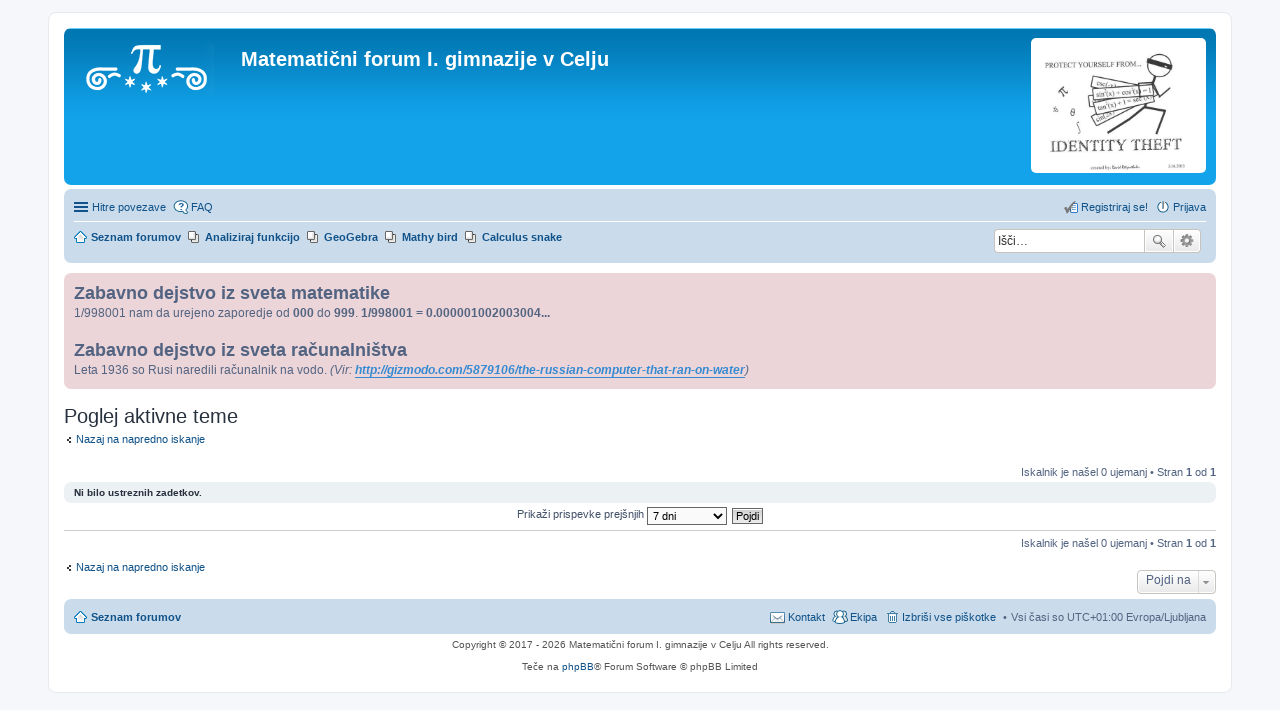

--- FILE ---
content_type: text/html; charset=UTF-8
request_url: http://mat.prvagim.si/search.php?search_id=active_topics&sid=c9ff5132202a5b97729e4720fe26baee
body_size: 4465
content:
<!DOCTYPE html>
<html dir="ltr" lang="sl">
<head>
<meta charset="utf-8" />
<meta name="viewport" content="width=device-width, initial-scale=1" />

<title>Matematični forum I. gimnazije v Celju - Poglej aktivne teme</title>

	<link rel="alternate" type="application/atom+xml" title="Feed - Matematični forum I. gimnazije v Celju" href="http://mat.prvagim.si/feed.php">			<link rel="alternate" type="application/atom+xml" title="Feed - Nove teme" href="http://mat.prvagim.si/feed.php?mode=topics">				

<!--
	phpBB style name: prosilver
	Based on style:   prosilver (this is the default phpBB3 style)
	Original author:  Tom Beddard ( http://www.subBlue.com/ )
	Modified by:
-->

<link href="./styles/prosilver/theme/stylesheet.css?assets_version=10" rel="stylesheet">
<link href="./styles/prosilver/theme/sl/stylesheet.css?assets_version=10" rel="stylesheet">
<link href="./styles/prosilver/theme/responsive.css?assets_version=10" rel="stylesheet" media="all and (max-width: 700px), all and (max-device-width: 700px)">



<!--[if lte IE 9]>
	<link href="./styles/prosilver/theme/tweaks.css?assets_version=10" rel="stylesheet">
<![endif]-->

        	
<link href="./ext/hifikabin/rightrandomimage/styles/prosilver/theme/rightrandomimage.css?assets_version=10" rel="stylesheet" type="text/css" media="screen" />
<link href="./ext/lygav/phpbbPostLike/styles/prosilver/theme/css/hello.css?assets_version=10" rel="stylesheet" type="text/css" media="screen" />
<link href="./ext/phpbb/boardannouncements/styles/all/theme/boardannouncements.css?assets_version=10" rel="stylesheet" type="text/css" media="screen" />
<link href="./ext/tierra/topicsolved/styles/prosilver/theme/buttons.css?assets_version=10" rel="stylesheet" type="text/css" media="screen" />



</head>
<body id="phpbb" class="nojs notouch section-search ltr ">


<div id="wrap">
	<a id="top" class="anchor" accesskey="t"></a>
	<div id="page-header">
		<div class="headerbar" role="banner">
			<div class="inner">

			<div id="site-description">
				<a id="logo" class="logo" href="./index.php?sid=c99faa24828d8fac830a0e01b176b63b" title="Seznam forumov"><span class="imageset site_logo"></span></a>
				<h1>Matematični forum I. gimnazije v Celju</h1>
				<p></p>
				<p class="skiplink"><a href="#start_here">Skoči na vsebino</a></p>
			</div>

			    <div id="header-image" class="search-box rightside responsive-hide">
        <script type="text/javascript">
            var total_images = 6;
            var random_number = Math.floor((Math.random()*total_images));
            var random_img = new Array();
                random_img[0] = '\<a href\=\"\"\>\<img style\=\"border:none; max-width:175px\" src\=\"images/right_random_images/lovemath.jpg\" class\=\"random\"\>\<\/a/\>';
                random_img[1] = '\<a href\=\"\"\>\<img style\=\"border:none; max-width:175px\" src\=\"images/right_random_images/rationalreal.jpg\" class\=\"random\"\>\<\/a/\>';
                random_img[2] = '\<a href\=\"\"\>\<img style\=\"border:none; max-width:175px\" src\=\"images/right_random_images/opinion.jpg\" class\=\"random\"\>\<\/a/\>';
                random_img[3] = '\<a href\=\"\"\>\<img style\=\"border:none; max-width:175px\" src\=\"images/right_random_images/identity.jpg\" class\=\"random\"\>\<\/a/\>';
                random_img[4] = '\<a href\=\"\"\>\<img style\=\"border:none; max-width:175px\" src\=\"images/right_random_images/findx.png\" class\=\"random\"\>\<\/a/\>';
                random_img[5] = '\<a href\=\"\"\>\<img style\=\"border:none; max-width:175px\" src\=\"images/right_random_images/sinx.jpg\" class\=\"random\"\>\<\/a/\>';
            document.write(random_img[random_number]);
        </script>
    </div>
						<div id="search-box" class="search-box search-header" role="search">
				<form action="./search.php?sid=c99faa24828d8fac830a0e01b176b63b" method="get" id="search">
				<fieldset>
					<input name="keywords" id="keywords" type="search" maxlength="128" title="Iskanje po ključnih besedah" class="inputbox search tiny" size="20" value="" placeholder="Išči…" />
					<button class="button icon-button search-icon" type="submit" title="Iskanje">Iskanje</button>
					<a href="./search.php?sid=c99faa24828d8fac830a0e01b176b63b" class="button icon-button search-adv-icon" title="Napredno iskanje">Napredno iskanje</a>
					<input type="hidden" name="sid" value="c99faa24828d8fac830a0e01b176b63b" />

				</fieldset>
				</form>
			</div>
			
			</div>
		</div>
				<div class="navbar" role="navigation">
	<div class="inner">

	<ul id="nav-main" class="linklist bulletin" role="menubar">

		<li id="quick-links" class="small-icon responsive-menu dropdown-container" data-skip-responsive="true">
			<a href="#" class="responsive-menu-link dropdown-trigger">Hitre povezave</a>
			<div class="dropdown hidden">
				<div class="pointer"><div class="pointer-inner"></div></div>
				<ul class="dropdown-contents" role="menu">
								<li class="small-icon icon-pages icon-page-analizafunkcij">
			<a href="/app.php/page/analizafunkcij?sid=c99faa24828d8fac830a0e01b176b63b" role="menuitem">Analiziraj funkcijo</a>
		</li>
			<li class="small-icon icon-pages icon-page-mathy-bird">
			<a href="/app.php/page/mathy-bird?sid=c99faa24828d8fac830a0e01b176b63b" role="menuitem">Mathy bird</a>
		</li>
	
											<li class="separator"></li>
																								<li class="small-icon icon-search-unanswered"><a href="./search.php?search_id=unanswered&amp;sid=c99faa24828d8fac830a0e01b176b63b" role="menuitem">Neodgovorjeni prispevki</a></li>
						<li class="small-icon icon-search-active"><a href="./search.php?search_id=active_topics&amp;sid=c99faa24828d8fac830a0e01b176b63b" role="menuitem">Poglej aktivne teme</a></li>
						<li class="separator"></li>
						<li class="small-icon icon-search"><a href="./search.php?sid=c99faa24828d8fac830a0e01b176b63b" role="menuitem">Iskanje</a></li>
					
											<li class="separator"></li>
												<li class="small-icon icon-team"><a href="./memberlist.php?mode=team&amp;sid=c99faa24828d8fac830a0e01b176b63b" role="menuitem">Ekipa</a></li>										<li class="separator"></li>

									</ul>
			</div>
		</li>

				<li class="small-icon icon-faq" data-skip-responsive="true"><a href="./faq.php?sid=c99faa24828d8fac830a0e01b176b63b" rel="help" title="Pogosto zastavljena vprašanja" role="menuitem">FAQ</a></li>
						
			<li class="small-icon icon-logout rightside"  data-skip-responsive="true"><a href="./ucp.php?mode=login&amp;sid=c99faa24828d8fac830a0e01b176b63b" title="Prijava" accesskey="x" role="menuitem">Prijava</a></li>
					<li class="small-icon icon-register rightside" data-skip-responsive="true"><a href="./ucp.php?mode=register&amp;sid=c99faa24828d8fac830a0e01b176b63b" role="menuitem">Registriraj se!</a></li>
						</ul>

	<ul id="nav-breadcrumbs" class="linklist navlinks" role="menubar">
						<li class="small-icon icon-home breadcrumbs">
									<span class="crumb" itemtype="http://data-vocabulary.org/Breadcrumb" itemscope=""><a href="./index.php?sid=c99faa24828d8fac830a0e01b176b63b" accesskey="h" data-navbar-reference="index" itemprop="url"><span itemprop="title">Seznam forumov</span></a></span>
								</li>
		            <li id="search-box" class="search-box rightside responsive-hide">
            <form action="./search.php?sid=c99faa24828d8fac830a0e01b176b63b" method="get" id="search">
                <fieldset>
                    <input name="keywords" id="keywords" type="search" maxlength="128" title="Iskanje po ključnih besedah" class="inputbox search tiny" size="20" value="" placeholder="Išči…" >
                    <button id="button" class="button icon-button search-icon" type="submit" title="Iskanje">Iskanje</button>
                    <a href="./search.php?sid=c99faa24828d8fac830a0e01b176b63b" class="button icon-button search-adv-icon" title="Napredno iskanje">Napredno iskanje</a>
                </fieldset>
            </form>
        </li>
    			<li class="small-icon icon-pages icon-page-analizafunkcij breadcrumbs">
			<span class="crumb"><a href="/app.php/page/analizafunkcij?sid=c99faa24828d8fac830a0e01b176b63b">Analiziraj funkcijo</a></span>
		</li>
			<li class="small-icon icon-pages icon-page-geogebra breadcrumbs">
			<span class="crumb"><a href="/app.php/page/geogebra?sid=c99faa24828d8fac830a0e01b176b63b">GeoGebra</a></span>
		</li>
			<li class="small-icon icon-pages icon-page-mathy-bird breadcrumbs">
			<span class="crumb"><a href="/app.php/page/mathy-bird?sid=c99faa24828d8fac830a0e01b176b63b">Mathy bird</a></span>
		</li>
			<li class="small-icon icon-pages icon-page-calculus-snake breadcrumbs">
			<span class="crumb"><a href="/app.php/page/calculus-snake?sid=c99faa24828d8fac830a0e01b176b63b">Calculus snake</a></span>
		</li>
	
					<li class="rightside responsive-search" style="display: none;"><a href="./search.php?sid=c99faa24828d8fac830a0e01b176b63b" title="Možnosti naprednega iskanja" role="menuitem">Iskanje</a></li>
			</ul>

	</div>
</div>
	</div>

	
	<a id="start_here" class="anchor"></a>
	<div id="page-body" role="main">
		
				<div id="phpbb_announcement">
				<div><span style="font-weight: bold"><span style="font-size: 150%; line-height: normal">Zabavno dejstvo iz sveta matematike</span></span><br />1/998001 nam da urejeno zaporedje od <span style="font-weight: bold">000</span> do <span style="font-weight: bold">999</span>. <span style="font-weight: bold">1/998001 = 0.000001002003004...</span><br /><br /><span style="font-weight: bold"><span style="font-size: 150%; line-height: normal">Zabavno dejstvo iz sveta računalništva</span></span><br />Leta 1936 so Rusi naredili računalnik na vodo. <span style="font-style: italic">(Vir: <span style="font-weight: bold"><a href="http://gizmodo.com/5879106/the-russian-computer-that-ran-on-water" class="postlink">http://gizmodo.com/5879106/the-russian-computer-that-ran-on-water</a></span>)</span></div>
	</div>


<h2 class="searchresults-title">Poglej aktivne teme</h2>

	<p class="advanced-search-link"><a class="arrow-left" href="./search.php?sid=c99faa24828d8fac830a0e01b176b63b" title="Napredno iskanje">Nazaj na napredno iskanje</a></p>


	<div class="action-bar top">

	
		
		<div class="pagination">
			Iskalnik je našel 0 ujemanj
							 &bull; Stran <strong>1</strong> od <strong>1</strong>
					</div>
	</div>


			<div class="panel">
			<div class="inner">
			<strong>Ni bilo ustreznih zadetkov.</strong>
			</div>
		</div>
	

	<form method="post" action="./search.php?st=7&amp;sk=t&amp;sd=d&amp;sr=topics&amp;sid=c99faa24828d8fac830a0e01b176b63b&amp;search_id=active_topics">

	<fieldset class="display-options">
					<label>Prikaži prispevke prejšnjih <select name="st" id="st"><option value="0">Vsi rezultati</option><option value="1">1 dan</option><option value="7" selected="selected">7 dni</option><option value="14">2 tedna</option><option value="30">1 mesec</option><option value="90">3 mesece</option><option value="180">6 mesece</option><option value="365">1 leto</option></select></label>
			<input type="submit" name="sort" value="Pojdi" class="button2" />
			</fieldset>

	</form>

	<hr />

<div class="action-bar bottom">
	<div class="pagination">
		Iskalnik je našel 0 ujemanj
					 &bull; Stran <strong>1</strong> od <strong>1</strong>
			</div>
</div>


	<p class="jumpbox-return"><a class="left-box arrow-left" href="./search.php?sid=c99faa24828d8fac830a0e01b176b63b" title="Napredno iskanje" accesskey="r">Nazaj na napredno iskanje</a></p>


	<div class="dropdown-container dropdown-container-right dropdown-up dropdown-left dropdown-button-control" id="jumpbox">
		<span title="Pojdi na" class="dropdown-trigger button dropdown-select">
			Pojdi na		</span>
		<div class="dropdown hidden">
			<div class="pointer"><div class="pointer-inner"></div></div>
			<ul class="dropdown-contents">
																			<li><a href="./viewforum.php?f=8&amp;sid=c99faa24828d8fac830a0e01b176b63b">Matematika</a></li>
																<li>&nbsp; &nbsp;<a href="./viewforum.php?f=9&amp;sid=c99faa24828d8fac830a0e01b176b63b">Kombinatorika</a></li>
																<li>&nbsp; &nbsp;<a href="./viewforum.php?f=10&amp;sid=c99faa24828d8fac830a0e01b176b63b">Teorija števil</a></li>
																<li>&nbsp; &nbsp;<a href="./viewforum.php?f=11&amp;sid=c99faa24828d8fac830a0e01b176b63b">Geometrija</a></li>
																<li>&nbsp; &nbsp;<a href="./viewforum.php?f=12&amp;sid=c99faa24828d8fac830a0e01b176b63b">Neenakosti</a></li>
																<li>&nbsp; &nbsp;<a href="./viewforum.php?f=13&amp;sid=c99faa24828d8fac830a0e01b176b63b">Funkcijske enačbe</a></li>
																<li>&nbsp; &nbsp;<a href="./viewforum.php?f=14&amp;sid=c99faa24828d8fac830a0e01b176b63b">Algebra in aritmetika</a></li>
																<li>&nbsp; &nbsp;<a href="./viewforum.php?f=15&amp;sid=c99faa24828d8fac830a0e01b176b63b">Osnovnošolska matematika</a></li>
																<li>&nbsp; &nbsp;<a href="./viewforum.php?f=19&amp;sid=c99faa24828d8fac830a0e01b176b63b">Srednješolska matematika</a></li>
																<li>&nbsp; &nbsp;&nbsp; &nbsp;<a href="./viewforum.php?f=24&amp;sid=c99faa24828d8fac830a0e01b176b63b">1. letnik</a></li>
																<li>&nbsp; &nbsp;&nbsp; &nbsp;<a href="./viewforum.php?f=25&amp;sid=c99faa24828d8fac830a0e01b176b63b">2. letnik</a></li>
																<li>&nbsp; &nbsp;&nbsp; &nbsp;<a href="./viewforum.php?f=26&amp;sid=c99faa24828d8fac830a0e01b176b63b">3. letnik</a></li>
																<li>&nbsp; &nbsp;&nbsp; &nbsp;<a href="./viewforum.php?f=27&amp;sid=c99faa24828d8fac830a0e01b176b63b">4. letnik</a></li>
																<li>&nbsp; &nbsp;<a href="./viewforum.php?f=16&amp;sid=c99faa24828d8fac830a0e01b176b63b">Visokošolska matematika</a></li>
																<li>&nbsp; &nbsp;<a href="./viewforum.php?f=17&amp;sid=c99faa24828d8fac830a0e01b176b63b">Tekmovanja</a></li>
																<li>&nbsp; &nbsp;<a href="./viewforum.php?f=18&amp;sid=c99faa24828d8fac830a0e01b176b63b">Razno</a></li>
																<li><a href="./viewforum.php?f=21&amp;sid=c99faa24828d8fac830a0e01b176b63b">Računalništvo in programiranje</a></li>
																<li>&nbsp; &nbsp;<a href="./viewforum.php?f=23&amp;sid=c99faa24828d8fac830a0e01b176b63b">Programerski krožek</a></li>
																<li>&nbsp; &nbsp;<a href="./viewforum.php?f=22&amp;sid=c99faa24828d8fac830a0e01b176b63b">Tekmovanja</a></li>
																<li>&nbsp; &nbsp;<a href="./viewforum.php?f=29&amp;sid=c99faa24828d8fac830a0e01b176b63b">Java</a></li>
																<li>&nbsp; &nbsp;<a href="./viewforum.php?f=38&amp;sid=c99faa24828d8fac830a0e01b176b63b">ACM</a></li>
																<li>&nbsp; &nbsp;&nbsp; &nbsp;<a href="./viewforum.php?f=30&amp;sid=c99faa24828d8fac830a0e01b176b63b">ACM RTK</a></li>
																<li>&nbsp; &nbsp;&nbsp; &nbsp;&nbsp; &nbsp;<a href="./viewforum.php?f=31&amp;sid=c99faa24828d8fac830a0e01b176b63b">2012</a></li>
																<li>&nbsp; &nbsp;&nbsp; &nbsp;<a href="./viewforum.php?f=33&amp;sid=c99faa24828d8fac830a0e01b176b63b">ACM UPM</a></li>
																<li>&nbsp; &nbsp;&nbsp; &nbsp;&nbsp; &nbsp;<a href="./viewforum.php?f=34&amp;sid=c99faa24828d8fac830a0e01b176b63b">2017</a></li>
																<li>&nbsp; &nbsp;&nbsp; &nbsp;&nbsp; &nbsp;&nbsp; &nbsp;<a href="./viewforum.php?f=37&amp;sid=c99faa24828d8fac830a0e01b176b63b">Poskusno kolo</a></li>
																<li>&nbsp; &nbsp;&nbsp; &nbsp;&nbsp; &nbsp;&nbsp; &nbsp;<a href="./viewforum.php?f=35&amp;sid=c99faa24828d8fac830a0e01b176b63b">1. Kolo</a></li>
																<li>&nbsp; &nbsp;&nbsp; &nbsp;&nbsp; &nbsp;&nbsp; &nbsp;<a href="./viewforum.php?f=36&amp;sid=c99faa24828d8fac830a0e01b176b63b">2. Kolo</a></li>
																<li>&nbsp; &nbsp;&nbsp; &nbsp;&nbsp; &nbsp;<a href="./viewforum.php?f=39&amp;sid=c99faa24828d8fac830a0e01b176b63b">2016</a></li>
																<li>&nbsp; &nbsp;&nbsp; &nbsp;&nbsp; &nbsp;&nbsp; &nbsp;<a href="./viewforum.php?f=40&amp;sid=c99faa24828d8fac830a0e01b176b63b">Poskusno kolo</a></li>
																<li>&nbsp; &nbsp;&nbsp; &nbsp;&nbsp; &nbsp;&nbsp; &nbsp;<a href="./viewforum.php?f=41&amp;sid=c99faa24828d8fac830a0e01b176b63b">1. Kolo</a></li>
																<li>&nbsp; &nbsp;&nbsp; &nbsp;&nbsp; &nbsp;&nbsp; &nbsp;<a href="./viewforum.php?f=42&amp;sid=c99faa24828d8fac830a0e01b176b63b">2. Kolo</a></li>
																<li>&nbsp; &nbsp;&nbsp; &nbsp;&nbsp; &nbsp;&nbsp; &nbsp;<a href="./viewforum.php?f=43&amp;sid=c99faa24828d8fac830a0e01b176b63b">3. Kolo</a></li>
																<li>&nbsp; &nbsp;&nbsp; &nbsp;&nbsp; &nbsp;&nbsp; &nbsp;<a href="./viewforum.php?f=44&amp;sid=c99faa24828d8fac830a0e01b176b63b">Finale</a></li>
																<li>&nbsp; &nbsp;&nbsp; &nbsp;&nbsp; &nbsp;<a href="./viewforum.php?f=45&amp;sid=c99faa24828d8fac830a0e01b176b63b">2015</a></li>
																<li>&nbsp; &nbsp;&nbsp; &nbsp;&nbsp; &nbsp;&nbsp; &nbsp;<a href="./viewforum.php?f=46&amp;sid=c99faa24828d8fac830a0e01b176b63b">Poskusno kolo</a></li>
																<li>&nbsp; &nbsp;&nbsp; &nbsp;&nbsp; &nbsp;&nbsp; &nbsp;<a href="./viewforum.php?f=47&amp;sid=c99faa24828d8fac830a0e01b176b63b">1. Kolo</a></li>
																<li>&nbsp; &nbsp;&nbsp; &nbsp;&nbsp; &nbsp;&nbsp; &nbsp;<a href="./viewforum.php?f=48&amp;sid=c99faa24828d8fac830a0e01b176b63b">2. Kolo</a></li>
																<li>&nbsp; &nbsp;&nbsp; &nbsp;&nbsp; &nbsp;&nbsp; &nbsp;<a href="./viewforum.php?f=49&amp;sid=c99faa24828d8fac830a0e01b176b63b">3. Kolo</a></li>
																<li>&nbsp; &nbsp;&nbsp; &nbsp;&nbsp; &nbsp;&nbsp; &nbsp;<a href="./viewforum.php?f=52&amp;sid=c99faa24828d8fac830a0e01b176b63b">Finale</a></li>
																<li>&nbsp; &nbsp;&nbsp; &nbsp;&nbsp; &nbsp;<a href="./viewforum.php?f=50&amp;sid=c99faa24828d8fac830a0e01b176b63b">2008</a></li>
																<li>&nbsp; &nbsp;&nbsp; &nbsp;&nbsp; &nbsp;&nbsp; &nbsp;<a href="./viewforum.php?f=51&amp;sid=c99faa24828d8fac830a0e01b176b63b">Poskusno kolo</a></li>
																<li>&nbsp; &nbsp;&nbsp; &nbsp;&nbsp; &nbsp;&nbsp; &nbsp;<a href="./viewforum.php?f=53&amp;sid=c99faa24828d8fac830a0e01b176b63b">3. kolo</a></li>
										</ul>
		</div>
	</div>


			</div>


<div id="page-footer" role="contentinfo">
	<div class="navbar" role="navigation">
	<div class="inner">

	<ul id="nav-footer" class="linklist bulletin" role="menubar">
		<li class="small-icon icon-home breadcrumbs">
									<span class="crumb"><a href="./index.php?sid=c99faa24828d8fac830a0e01b176b63b" data-navbar-reference="index">Seznam forumov</a></span>
					</li>
		
				<li class="rightside">Vsi časi so UTC+01:00 Evropa/Ljubljana</li>
							<li class="small-icon icon-delete-cookies rightside"><a href="./ucp.php?mode=delete_cookies&amp;sid=c99faa24828d8fac830a0e01b176b63b" data-ajax="true" data-refresh="true" role="menuitem">Izbriši vse piškotke </a></li>
									<li class="small-icon icon-team rightside" data-last-responsive="true"><a href="./memberlist.php?mode=team&amp;sid=c99faa24828d8fac830a0e01b176b63b" role="menuitem">Ekipa</a></li>				<li class="small-icon icon-contact rightside" data-last-responsive="true"><a href="./memberlist.php?mode=contactadmin&amp;sid=c99faa24828d8fac830a0e01b176b63b" role="menuitem">Kontakt</a></li>	</ul>

	</div>
</div>

	<div class="copyright">
		<script type="text/javascript">
copyright=new Date();

update=copyright.getFullYear();

document.write("Copyright &copy; 2017 - "+ update +	" Matematični forum I. gimnazije v Celju All rights reserved.");

</script>
<br /><br />		Teče na <a href="https://www.phpbb.com/">phpBB</a>&reg; Forum Software &copy; phpBB Limited
									</div>

	<div id="darkenwrapper" data-ajax-error-title="AJAX napaka" data-ajax-error-text="Nekaj se je zalomilo pri obdelavi vaše zahteve." data-ajax-error-text-abort="Uporabnik je prekinil zahtevo." data-ajax-error-text-timeout="Vaša zahteva je potekla. Prosimo, poskusite ponovno." data-ajax-error-text-parsererror="Nekaj je šlo narobe z zahtevo in strežnik je vrnil neveljaven odgovor.">
		<div id="darken">&nbsp;</div>
	</div>

	<div id="phpbb_alert" class="phpbb_alert" data-l-err="Napaka" data-l-timeout-processing-req="Zahteva je potekla.">
		<a href="#" class="alert_close"></a>
		<h3 class="alert_title">&nbsp;</h3><p class="alert_text"></p>
	</div>
	<div id="phpbb_confirm" class="phpbb_alert">
		<a href="#" class="alert_close"></a>
		<div class="alert_text"></div>
	</div>
</div>

</div>

<div>
	<a id="bottom" class="anchor" accesskey="z"></a>
	</div>

<script type="text/javascript" src="./assets/javascript/jquery.min.js?assets_version=10"></script>
<script type="text/javascript" src="./assets/javascript/core.js?assets_version=10"></script>


<script type="text/javascript" src="./ext/hifikabin/rightrandomimage/styles/prosilver/template/js/nolink.js?assets_version=10"></script>

<script type="text/javascript" src="./ext/phpbb/boardannouncements/styles/all/template/js/boardannouncements.js?assets_version=10"></script>

<script type="text/javascript" src="./styles/prosilver/template/forum_fn.js?assets_version=10"></script>

<script type="text/javascript" src="./styles/prosilver/template/ajax.js?assets_version=10"></script>

<script type="text/javascript" src="./ext/lygav/phpbbPostLike/styles/prosilver/template/js/phpbbPostLike.js?assets_version=10"></script>




</body>
</html>


--- FILE ---
content_type: text/css
request_url: http://mat.prvagim.si/ext/hifikabin/rightrandomimage/styles/prosilver/theme/rightrandomimage.css?assets_version=10
body_size: 217
content:
.headerbar #search-box {
    display: none !important;
}
.random{
    width:100%;
    border-radius: 5px;
}
.headerbar #header-image {
    float: top;
    float: right;
    margin: 5px;
}
.rtl .headerbar #header-image {
    float: left;
}
.navbar #search-box{
    box-shadow:none;
    float:right;
    margin: auto;
    padding: 5px;
}
.rtl .navbar #search-box{
    float:left;
}
.navbar #search-icon {
    border-radius: 0px 4px 4px 0px;
}
.rtl .navbar #search-icon {
    border-radius: 4px 0px 0px 4px;
}


--- FILE ---
content_type: application/javascript
request_url: http://mat.prvagim.si/ext/hifikabin/rightrandomimage/styles/prosilver/template/js/nolink.js?assets_version=10
body_size: 68
content:
$('#header-image').click(function(e) {
    e.preventDefault();
});